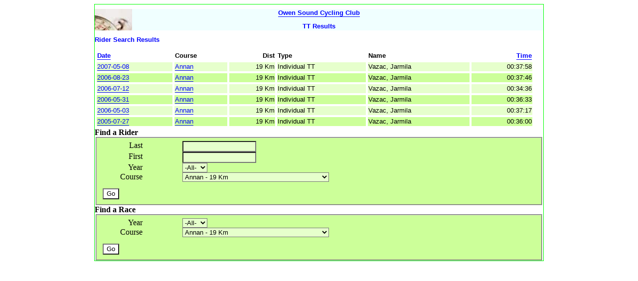

--- FILE ---
content_type: text/html; charset=UTF-8
request_url: https://www.owensoundcycling.ca/races/rd_listriders.php?riderid=153&courseid=9
body_size: 2608
content:

<!DOCTYPE html PUBLIC "-//W3C//DTD XHTML 1.0 Transitional//EN" "http://www.w3.org/TR/xhtml1/DTD/xhtml1-transitional.dtd">
<html xmlns="http://www.w3.org/1999/xhtml">
  <head>
    <link rel="stylesheet" type="text/css" href="rd_style.css" />
    <title>Results</title>
    <meta name="Owen Sound Cycling Club" content="meta desc" />
    <meta name="Owen, Sound, cycling, club, road, mountain, ontario " content="keywords" />
    <link rel="shortcut icon" href="favicon.ico" />
  </head>
  <meta name="viewport" content="width=device-width, initial-scale=1.0">
  <body>
  <div  style="max-width:900px;margin:auto;border:thin solid #00FF00; " >
 

<style>
.sidebyside {
  /*column-count: 3;*/
  background-color: Azure;
  background-image: url("admin/images/stopwatch.jpg");
  background-repeat: no-repeat;
  
}
.leftside {
/*  width: 20%;*/
}
.rightside {
  text-align: center;
/*  width: 80%; */
}
</style>
<div  class="sidebyside">
  <div class="leftside">
  </div>
  <div class="rightside">
  <h1><a title="Owen Sound Cycling Home" href="../">Owen Sound Cycling Club</a></h1>
  <h2>TT Results</h2>
  </div>
</div>

<!--
 
<table border="0">
   <tr>
    <td><img src="admin/images/stopwatch.jpg" border=0 width=75 height=75 alt=""/></td> 
    

     <td valign="top" align="center"><h2><a title="Owen Sound Cycling Home" href="../">Owen Sound Cycling Club</a></h2></td>
   </tr>
 </table>
 -->

<h2>Rider Search Results</h2>
      


<table width='98%' border='0' cellspacing='4'>
  <tr>
    <th align="left">  <a title="Sort by Date"    href="rd_listriders.php?riderid=153&courseid=9&sortField=date&sortDirection=DESC">Date</a>  </th>
    <th align="left">Course</th>
    <th align="right">Dist</th>
    <th align="left">Type</th>
    <th align="left">Name</th>
    <th align="right">  <a title="Sort by Time"    href="rd_listriders.php?riderid=153&courseid=9&sortField=time&sortDirection=DESC">Time</a>  </th>
  </tr>
<tr class="resultrowodd">
<td><a title="Detailed Race Results"    href="rd_raceresults.php?raceid=93">2007-05-08</a></td>
<td><a title="Course Summary/Statistics"    href="rd_racestats.php?raceid=93">Annan </a></td>
<td align='right'>19 Km</td>
<td>Individual TT</td>
<td>Vazac, Jarmila</td>
<td align='right'>00:37:58</td>
</tr>
<tr class="resultroweven">
<td><a title="Detailed Race Results"    href="rd_raceresults.php?raceid=176">2006-08-23</a></td>
<td><a title="Course Summary/Statistics"    href="rd_racestats.php?raceid=176">Annan </a></td>
<td align='right'>19 Km</td>
<td>Individual TT</td>
<td>Vazac, Jarmila</td>
<td align='right'>00:37:46</td>
</tr>
<tr class="resultrowodd">
<td><a title="Detailed Race Results"    href="rd_raceresults.php?raceid=163">2006-07-12</a></td>
<td><a title="Course Summary/Statistics"    href="rd_racestats.php?raceid=163">Annan </a></td>
<td align='right'>19 Km</td>
<td>Individual TT</td>
<td>Vazac, Jarmila</td>
<td align='right'>00:34:36</td>
</tr>
<tr class="resultroweven">
<td><a title="Detailed Race Results"    href="rd_raceresults.php?raceid=151">2006-05-31</a></td>
<td><a title="Course Summary/Statistics"    href="rd_racestats.php?raceid=151">Annan </a></td>
<td align='right'>19 Km</td>
<td>Individual TT</td>
<td>Vazac, Jarmila</td>
<td align='right'>00:36:33</td>
</tr>
<tr class="resultrowodd">
<td><a title="Detailed Race Results"    href="rd_raceresults.php?raceid=143">2006-05-03</a></td>
<td><a title="Course Summary/Statistics"    href="rd_racestats.php?raceid=143">Annan </a></td>
<td align='right'>19 Km</td>
<td>Individual TT</td>
<td>Vazac, Jarmila</td>
<td align='right'>00:37:17</td>
</tr>
<tr class="resultroweven">
<td><a title="Detailed Race Results"    href="rd_raceresults.php?raceid=123">2005-07-27</a></td>
<td><a title="Course Summary/Statistics"    href="rd_racestats.php?raceid=123">Annan </a></td>
<td align='right'>19 Km</td>
<td>Individual TT</td>
<td>Vazac, Jarmila</td>
<td align='right'>00:36:00</td>
</tr>
</table>
<style>
 fieldset {
   background-color: #CCFF99;
 }
   
 label {
   float: left; width: 5em; text-align: right; margin-right: 5em;
   clear: left;  
 }
 input, select {
   background-color: #E6FFCC;
   float: left;
 }
 button, #go_button {
   float:left; width=10em; margin-left: 0em; margin-top: 1em;
   background-color: #FFFFFF;
   clear: both;
 }
 /* */
 #go_button {
 break-after: always;
 }
 .twocolumns {
   column-count: 2;
 }
 .col {
  display: table-cell;
  /*padding: 16px;*/
}
 </style>
  
 <!-- <div class="twocolumns"> 
 <div class="col"> -->
     <strong>Find a Rider</strong>
     <form  action="rd_listriders.php" method="get">
       <fieldset>
         <label>Last</label>
           <input type="text" name="last" id="txtLast" value="" />
         <label>First</label>
           <input type="text" name="first" id="txtFirst" value="" />
         <label>Year</label>
           <select name="year">
                 <option value="-1" selected >-All-</option><option value="1999" >1999</option><option value="2000" >2000</option><option value="2001" >2001</option><option value="2002" >2002</option><option value="2003" >2003</option><option value="2004" >2004</option><option value="2005" >2005</option><option value="2006" >2006</option><option value="2007" >2007</option><option value="2008" >2008</option><option value="2009" >2009</option><option value="2010" >2010</option><option value="2011" >2011</option><option value="2012" >2012</option><option value="2013" >2013</option><option value="2014" >2014</option><option value="2015" >2015</option><option value="2016" >2016</option><option value="2017" >2017</option><option value="2018" >2018</option><option value="2019" >2019</option><option value="2020" >2020</option><option value="2021" >2021</option><option value="2022" >2022</option><option value="2023" >2023</option><option value="2024" >2024</option><option value="2025" >2025</option><option value="2026" >2026</option>           </select>
         <label>Course</label>
         <select name="courseid">'
         <option value="-1">-All-</option><option value="27" >Annan Junior - 5 Km</option><option value="10" >Annan  - 10 Km</option><option value="38" >Annan South - 10.4 Km</option><option value="9" selected>Annan  - 19 Km</option><option value="39" >Annan South, 2 Loops - 20.8 Km</option><option value="46" >Chatsworth  - 10 Km</option><option value="31" >Colpoys Bay Lookout East / Short - 13.5 Km</option><option value="44" >Colpoys Bay Lookout East - 14 Km</option><option value="13" >Colpoys Bay Lookout West - 14 Km</option><option value="14" >Colpoys Bay Lookout West & East - 28 Km</option><option value="51" >East Bayshore To Leith and Back - 9.5 Km</option><option value="52" >East Bayshore Reverse Annan Loop - 20.8 Km</option><option value="49" >East Bayshore  - 21.5 Km</option><option value="53" >East Bayshore  - 27.3 Km</option><option value="54" >East Bayshore  - 30 Km</option><option value="8" >Epping  - 5 Km</option><option value="41" >Grey-Bruce Line  - 15 Km</option><option value="42" >Grey-Bruce Line  - 30 Km</option><option value="47" >Island View Drive  - 15 Km</option><option value="48" >Island View Drive  - 30 Km</option><option value="25" >Kemble Up the Mountain - 0 Km</option><option value="32" >Kemble  - 10 Km</option><option value="26" >Kemble Juniors - 13 Km</option><option value="21" >Kemble Clockwise - 20.8 Km</option><option value="23" >Kemble Anti-clockwise - 20.8 Km</option><option value="40" >Kemble Oxendon, Big Bay - 40.8 Km</option><option value="22" >Kemble Clockwise - 41.6 Km</option><option value="20" >Sauble Ski Trails  - 10 Km</option><option value="19" >Sauble Ski Trails  - 15 Km</option><option value="17" >Shallow Lake  - 5 Km</option><option value="2" >Shallow Lake  - 10 Km</option><option value="1" >Shallow Lake  - 15 Km</option><option value="37" >Spring Creek  - 10 Km</option><option value="36" >Spring Creek  - 17.3 Km</option><option value="33" >Walters Falls  - 5 Km</option><option value="34" >Walters Falls North - 9 Km</option><option value="3" >Walters Falls  - 10 Km</option><option value="4" >Walters Falls  - 15 Km</option><option value="35" >Walters Falls North - 19 Km</option><option value="28" >Walters Falls  - 20 Km</option><option value="5" >Walters Falls  - 30 Km</option><option value="30" >West Rocks MTB - 0 Km</option><option value="12" >Whispering Pines  - 4 Km</option><option value="7" >Whispering Pines  - 5 Km</option><option value="16" >Whispering Pines 1 Lap - 6 Km</option><option value="24" >Whispering Pines  - 7 Km</option><option value="29" >Whispering Pines  - 7.5 Km</option><option value="11" >Whispering Pines  - 9 Km</option><option value="6" >Whispering Pines  - 10 Km</option><option value="15" >Whispering Pines 2 Lap - 12 Km</option></select>         
        <!-- <button type="button" value="Go">Go</button>-->
          <input type="submit" id="go_button" 
                   title="List all races (for date and course) for matching rider"
                   value="Go" />
       </fieldset>
     </form>
<!-- </div>
 <div class="col"> -->
     <strong>Find a Race</strong>

     <form action="rd_listraces.php" method="get">
       <fieldset>
       <label>Year</label>
           <select name="year">
                 <option value="-1" selected >-All-</option><option value="1999" >1999</option><option value="2000" >2000</option><option value="2001" >2001</option><option value="2002" >2002</option><option value="2003" >2003</option><option value="2004" >2004</option><option value="2005" >2005</option><option value="2006" >2006</option><option value="2007" >2007</option><option value="2008" >2008</option><option value="2009" >2009</option><option value="2010" >2010</option><option value="2011" >2011</option><option value="2012" >2012</option><option value="2013" >2013</option><option value="2014" >2014</option><option value="2015" >2015</option><option value="2016" >2016</option><option value="2017" >2017</option><option value="2018" >2018</option><option value="2019" >2019</option><option value="2020" >2020</option><option value="2021" >2021</option><option value="2022" >2022</option><option value="2023" >2023</option><option value="2024" >2024</option><option value="2025" >2025</option><option value="2026" >2026</option>           </select>
         <label>Course</label>
         <select name="courseid">'
         <option value="-1">-All-</option><option value="27" >Annan Junior - 5 Km</option><option value="10" >Annan  - 10 Km</option><option value="38" >Annan South - 10.4 Km</option><option value="9" selected>Annan  - 19 Km</option><option value="39" >Annan South, 2 Loops - 20.8 Km</option><option value="46" >Chatsworth  - 10 Km</option><option value="31" >Colpoys Bay Lookout East / Short - 13.5 Km</option><option value="44" >Colpoys Bay Lookout East - 14 Km</option><option value="13" >Colpoys Bay Lookout West - 14 Km</option><option value="14" >Colpoys Bay Lookout West & East - 28 Km</option><option value="51" >East Bayshore To Leith and Back - 9.5 Km</option><option value="52" >East Bayshore Reverse Annan Loop - 20.8 Km</option><option value="49" >East Bayshore  - 21.5 Km</option><option value="53" >East Bayshore  - 27.3 Km</option><option value="54" >East Bayshore  - 30 Km</option><option value="8" >Epping  - 5 Km</option><option value="41" >Grey-Bruce Line  - 15 Km</option><option value="42" >Grey-Bruce Line  - 30 Km</option><option value="47" >Island View Drive  - 15 Km</option><option value="48" >Island View Drive  - 30 Km</option><option value="25" >Kemble Up the Mountain - 0 Km</option><option value="32" >Kemble  - 10 Km</option><option value="26" >Kemble Juniors - 13 Km</option><option value="21" >Kemble Clockwise - 20.8 Km</option><option value="23" >Kemble Anti-clockwise - 20.8 Km</option><option value="40" >Kemble Oxendon, Big Bay - 40.8 Km</option><option value="22" >Kemble Clockwise - 41.6 Km</option><option value="20" >Sauble Ski Trails  - 10 Km</option><option value="19" >Sauble Ski Trails  - 15 Km</option><option value="17" >Shallow Lake  - 5 Km</option><option value="2" >Shallow Lake  - 10 Km</option><option value="1" >Shallow Lake  - 15 Km</option><option value="37" >Spring Creek  - 10 Km</option><option value="36" >Spring Creek  - 17.3 Km</option><option value="33" >Walters Falls  - 5 Km</option><option value="34" >Walters Falls North - 9 Km</option><option value="3" >Walters Falls  - 10 Km</option><option value="4" >Walters Falls  - 15 Km</option><option value="35" >Walters Falls North - 19 Km</option><option value="28" >Walters Falls  - 20 Km</option><option value="5" >Walters Falls  - 30 Km</option><option value="30" >West Rocks MTB - 0 Km</option><option value="12" >Whispering Pines  - 4 Km</option><option value="7" >Whispering Pines  - 5 Km</option><option value="16" >Whispering Pines 1 Lap - 6 Km</option><option value="24" >Whispering Pines  - 7 Km</option><option value="29" >Whispering Pines  - 7.5 Km</option><option value="11" >Whispering Pines  - 9 Km</option><option value="6" >Whispering Pines  - 10 Km</option><option value="15" >Whispering Pines 2 Lap - 12 Km</option></select>         
        <!-- <button type="button" value="Go">Go</button>-->
          <input type="submit" id="go_button" 
                   title="List all races (for date and course) for matching rider"
                   value="Go" />
       
       </fieldset>
       
     </form>
<!--   </div>
   </div> -->
      
        
   </div>

  <script src="http://www.google-analytics.com/urchin.js" type="text/javascript"></script>
  <script type="text/javascript"> _uacct = "UA-810394-1"; urchinTracker(); </script>

  </body>
</html>


--- FILE ---
content_type: text/css
request_url: https://www.owensoundcycling.ca/races/rd_style.css
body_size: 627
content:

/*
 * Race results - two shades of green for alternate rows.
 * Odd and Even
 */
tr.resultrowodd, textarea 
{
	background-color: #E6FFCC;
}

tr.resultroweven
{
	background-color: #CCFF99;
}





 /* 
  * text formatting elements - throughout 
  */


h1 {
	font-family: 'Lucida Grande', 'Lucida Sans Unicode', Verdana, Geneva, Lucida, Arial, Helvetica, sans-serif;
	color:#F3F781; /* was blue */
	font-size: calc(7px + .5vw);
	font-weight:bold;
  	line-height:16px;
}

h2 {
	font-family: 'Lucida Grande', 'Lucida Sans Unicode', Verdana, Geneva, Lucida, Arial, Helvetica, sans-serif;
	color:blue;
	font-size: calc(7px + .5vw);
	font-weight:bold;
  	line-height:16px;
}

h3 {
	font-family: 'Lucida Grande', 'Lucida Sans Unicode', Verdana, Geneva, Lucida, Arial, Helvetica, sans-serif;
	color:blue;
	font-size: calc(7px + .5vw);
	font-weight:bold;
  	line-height:16px;
}

h4 {
	font-family: 'Lucida Grande', 'Lucida Sans Unicode', Verdana, Geneva, Lucida, Arial, Helvetica, sans-serif;
	color:blue;
	font-size: calc(7px + .5vw);
	font-weight:bold;
  	line-height:12px;
}

h5 {
	font-family: 'Lucida Grande', 'Lucida Sans Unicode', Verdana, Geneva, Lucida, Arial, Helvetica, sans-serif;
	color:blue;
	font-size: calc(7px + .5vw);
	font-weight:bold;
  	line-height:11px;
}

p, textarea, input, select  {
	font-family: 'Lucida Grande', 'Lucida Sans Unicode', Verdana, Geneva, Lucida, Arial, Helvetica, sans-serif;
	color:#000000;
	font-size: calc(7px + .5vw);
	/* tried font-size:14px; */
	font-weight:normal;
  	line-height:16px;
}


p.center {
	text-align: center;
}



ul {
	font-family: 'Lucida Grande', 'Lucida Sans Unicode', Verdana, Geneva, Lucida, Arial, Helvetica, sans-serif;
	color:#000000;
	font-size: calc(7px + .5vw);
	font-weight:normal;
  	line-height:16px;
}

li {
	margin:0;
}


 /* 
  * link formatting - outside of navigation bars
  */
a:link { 
	color: blue; 
	text-decoration: none; 
	border-bottom: solid 1px blue;
	background-color: transparent;
}

a:visited { 
	color: black;
	text-decoration: none; 
	border-bottom: solid 1px black;
	background-color: transparent;
}

a:hover { 
	color: blue;
	text-decoration: none; 
	border-bottom: solid 1px blue;
	background-color: #FFFF00;
}

a.noborder	{
	border: 0px;
}

 /*tables*/
 
td {
	font-family: 'Lucida Grande', 'Lucida Sans Unicode', Verdana, Geneva, Lucida, Arial, Helvetica, sans-serif;
	color:#000000;
	font-size: calc(7px + .5vw);
	font-weight:normal;
  	line-height:16px;
}

th {
	font-family: 'Lucida Grande', 'Lucida Sans Unicode', Verdana, Geneva, Lucida, Arial, Helvetica, sans-serif;
	color:#000000;
	font-size: calc(7px + .5vw);
	font-weight:bold;
  	line-height:16px;
}

 
